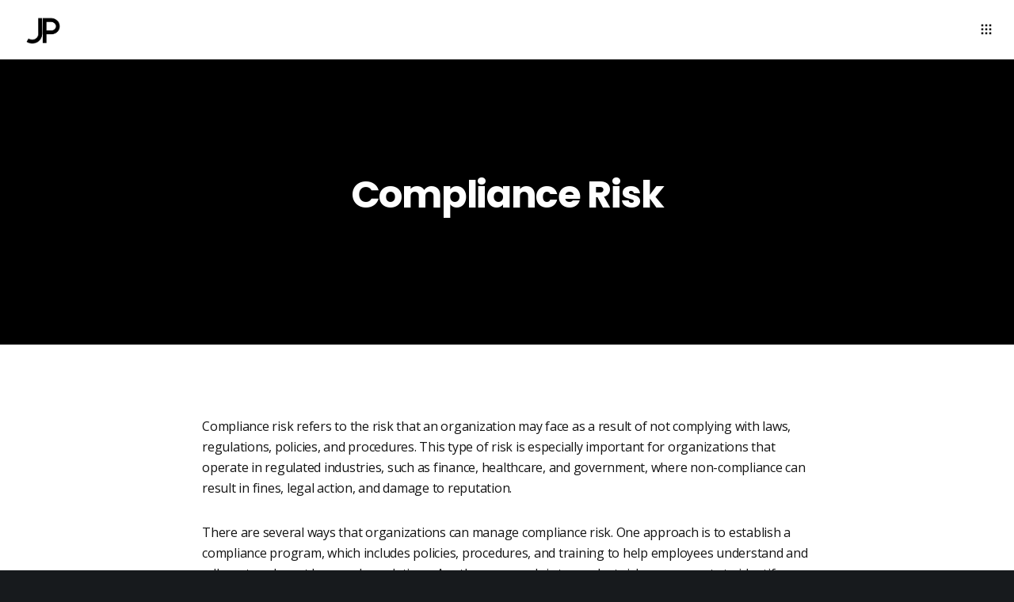

--- FILE ---
content_type: text/html; charset=utf-8
request_url: https://www.google.com/recaptcha/api2/anchor?ar=1&k=6LdoUAwaAAAAAB19ZcRh9L02iPuJOpTc5YwkhGU8&co=aHR0cHM6Ly93d3cuam9uYXRoYW5wb2xhbmQuY29tOjQ0Mw..&hl=en&v=PoyoqOPhxBO7pBk68S4YbpHZ&size=invisible&anchor-ms=20000&execute-ms=30000&cb=9rgqvjh6kvuv
body_size: 48642
content:
<!DOCTYPE HTML><html dir="ltr" lang="en"><head><meta http-equiv="Content-Type" content="text/html; charset=UTF-8">
<meta http-equiv="X-UA-Compatible" content="IE=edge">
<title>reCAPTCHA</title>
<style type="text/css">
/* cyrillic-ext */
@font-face {
  font-family: 'Roboto';
  font-style: normal;
  font-weight: 400;
  font-stretch: 100%;
  src: url(//fonts.gstatic.com/s/roboto/v48/KFO7CnqEu92Fr1ME7kSn66aGLdTylUAMa3GUBHMdazTgWw.woff2) format('woff2');
  unicode-range: U+0460-052F, U+1C80-1C8A, U+20B4, U+2DE0-2DFF, U+A640-A69F, U+FE2E-FE2F;
}
/* cyrillic */
@font-face {
  font-family: 'Roboto';
  font-style: normal;
  font-weight: 400;
  font-stretch: 100%;
  src: url(//fonts.gstatic.com/s/roboto/v48/KFO7CnqEu92Fr1ME7kSn66aGLdTylUAMa3iUBHMdazTgWw.woff2) format('woff2');
  unicode-range: U+0301, U+0400-045F, U+0490-0491, U+04B0-04B1, U+2116;
}
/* greek-ext */
@font-face {
  font-family: 'Roboto';
  font-style: normal;
  font-weight: 400;
  font-stretch: 100%;
  src: url(//fonts.gstatic.com/s/roboto/v48/KFO7CnqEu92Fr1ME7kSn66aGLdTylUAMa3CUBHMdazTgWw.woff2) format('woff2');
  unicode-range: U+1F00-1FFF;
}
/* greek */
@font-face {
  font-family: 'Roboto';
  font-style: normal;
  font-weight: 400;
  font-stretch: 100%;
  src: url(//fonts.gstatic.com/s/roboto/v48/KFO7CnqEu92Fr1ME7kSn66aGLdTylUAMa3-UBHMdazTgWw.woff2) format('woff2');
  unicode-range: U+0370-0377, U+037A-037F, U+0384-038A, U+038C, U+038E-03A1, U+03A3-03FF;
}
/* math */
@font-face {
  font-family: 'Roboto';
  font-style: normal;
  font-weight: 400;
  font-stretch: 100%;
  src: url(//fonts.gstatic.com/s/roboto/v48/KFO7CnqEu92Fr1ME7kSn66aGLdTylUAMawCUBHMdazTgWw.woff2) format('woff2');
  unicode-range: U+0302-0303, U+0305, U+0307-0308, U+0310, U+0312, U+0315, U+031A, U+0326-0327, U+032C, U+032F-0330, U+0332-0333, U+0338, U+033A, U+0346, U+034D, U+0391-03A1, U+03A3-03A9, U+03B1-03C9, U+03D1, U+03D5-03D6, U+03F0-03F1, U+03F4-03F5, U+2016-2017, U+2034-2038, U+203C, U+2040, U+2043, U+2047, U+2050, U+2057, U+205F, U+2070-2071, U+2074-208E, U+2090-209C, U+20D0-20DC, U+20E1, U+20E5-20EF, U+2100-2112, U+2114-2115, U+2117-2121, U+2123-214F, U+2190, U+2192, U+2194-21AE, U+21B0-21E5, U+21F1-21F2, U+21F4-2211, U+2213-2214, U+2216-22FF, U+2308-230B, U+2310, U+2319, U+231C-2321, U+2336-237A, U+237C, U+2395, U+239B-23B7, U+23D0, U+23DC-23E1, U+2474-2475, U+25AF, U+25B3, U+25B7, U+25BD, U+25C1, U+25CA, U+25CC, U+25FB, U+266D-266F, U+27C0-27FF, U+2900-2AFF, U+2B0E-2B11, U+2B30-2B4C, U+2BFE, U+3030, U+FF5B, U+FF5D, U+1D400-1D7FF, U+1EE00-1EEFF;
}
/* symbols */
@font-face {
  font-family: 'Roboto';
  font-style: normal;
  font-weight: 400;
  font-stretch: 100%;
  src: url(//fonts.gstatic.com/s/roboto/v48/KFO7CnqEu92Fr1ME7kSn66aGLdTylUAMaxKUBHMdazTgWw.woff2) format('woff2');
  unicode-range: U+0001-000C, U+000E-001F, U+007F-009F, U+20DD-20E0, U+20E2-20E4, U+2150-218F, U+2190, U+2192, U+2194-2199, U+21AF, U+21E6-21F0, U+21F3, U+2218-2219, U+2299, U+22C4-22C6, U+2300-243F, U+2440-244A, U+2460-24FF, U+25A0-27BF, U+2800-28FF, U+2921-2922, U+2981, U+29BF, U+29EB, U+2B00-2BFF, U+4DC0-4DFF, U+FFF9-FFFB, U+10140-1018E, U+10190-1019C, U+101A0, U+101D0-101FD, U+102E0-102FB, U+10E60-10E7E, U+1D2C0-1D2D3, U+1D2E0-1D37F, U+1F000-1F0FF, U+1F100-1F1AD, U+1F1E6-1F1FF, U+1F30D-1F30F, U+1F315, U+1F31C, U+1F31E, U+1F320-1F32C, U+1F336, U+1F378, U+1F37D, U+1F382, U+1F393-1F39F, U+1F3A7-1F3A8, U+1F3AC-1F3AF, U+1F3C2, U+1F3C4-1F3C6, U+1F3CA-1F3CE, U+1F3D4-1F3E0, U+1F3ED, U+1F3F1-1F3F3, U+1F3F5-1F3F7, U+1F408, U+1F415, U+1F41F, U+1F426, U+1F43F, U+1F441-1F442, U+1F444, U+1F446-1F449, U+1F44C-1F44E, U+1F453, U+1F46A, U+1F47D, U+1F4A3, U+1F4B0, U+1F4B3, U+1F4B9, U+1F4BB, U+1F4BF, U+1F4C8-1F4CB, U+1F4D6, U+1F4DA, U+1F4DF, U+1F4E3-1F4E6, U+1F4EA-1F4ED, U+1F4F7, U+1F4F9-1F4FB, U+1F4FD-1F4FE, U+1F503, U+1F507-1F50B, U+1F50D, U+1F512-1F513, U+1F53E-1F54A, U+1F54F-1F5FA, U+1F610, U+1F650-1F67F, U+1F687, U+1F68D, U+1F691, U+1F694, U+1F698, U+1F6AD, U+1F6B2, U+1F6B9-1F6BA, U+1F6BC, U+1F6C6-1F6CF, U+1F6D3-1F6D7, U+1F6E0-1F6EA, U+1F6F0-1F6F3, U+1F6F7-1F6FC, U+1F700-1F7FF, U+1F800-1F80B, U+1F810-1F847, U+1F850-1F859, U+1F860-1F887, U+1F890-1F8AD, U+1F8B0-1F8BB, U+1F8C0-1F8C1, U+1F900-1F90B, U+1F93B, U+1F946, U+1F984, U+1F996, U+1F9E9, U+1FA00-1FA6F, U+1FA70-1FA7C, U+1FA80-1FA89, U+1FA8F-1FAC6, U+1FACE-1FADC, U+1FADF-1FAE9, U+1FAF0-1FAF8, U+1FB00-1FBFF;
}
/* vietnamese */
@font-face {
  font-family: 'Roboto';
  font-style: normal;
  font-weight: 400;
  font-stretch: 100%;
  src: url(//fonts.gstatic.com/s/roboto/v48/KFO7CnqEu92Fr1ME7kSn66aGLdTylUAMa3OUBHMdazTgWw.woff2) format('woff2');
  unicode-range: U+0102-0103, U+0110-0111, U+0128-0129, U+0168-0169, U+01A0-01A1, U+01AF-01B0, U+0300-0301, U+0303-0304, U+0308-0309, U+0323, U+0329, U+1EA0-1EF9, U+20AB;
}
/* latin-ext */
@font-face {
  font-family: 'Roboto';
  font-style: normal;
  font-weight: 400;
  font-stretch: 100%;
  src: url(//fonts.gstatic.com/s/roboto/v48/KFO7CnqEu92Fr1ME7kSn66aGLdTylUAMa3KUBHMdazTgWw.woff2) format('woff2');
  unicode-range: U+0100-02BA, U+02BD-02C5, U+02C7-02CC, U+02CE-02D7, U+02DD-02FF, U+0304, U+0308, U+0329, U+1D00-1DBF, U+1E00-1E9F, U+1EF2-1EFF, U+2020, U+20A0-20AB, U+20AD-20C0, U+2113, U+2C60-2C7F, U+A720-A7FF;
}
/* latin */
@font-face {
  font-family: 'Roboto';
  font-style: normal;
  font-weight: 400;
  font-stretch: 100%;
  src: url(//fonts.gstatic.com/s/roboto/v48/KFO7CnqEu92Fr1ME7kSn66aGLdTylUAMa3yUBHMdazQ.woff2) format('woff2');
  unicode-range: U+0000-00FF, U+0131, U+0152-0153, U+02BB-02BC, U+02C6, U+02DA, U+02DC, U+0304, U+0308, U+0329, U+2000-206F, U+20AC, U+2122, U+2191, U+2193, U+2212, U+2215, U+FEFF, U+FFFD;
}
/* cyrillic-ext */
@font-face {
  font-family: 'Roboto';
  font-style: normal;
  font-weight: 500;
  font-stretch: 100%;
  src: url(//fonts.gstatic.com/s/roboto/v48/KFO7CnqEu92Fr1ME7kSn66aGLdTylUAMa3GUBHMdazTgWw.woff2) format('woff2');
  unicode-range: U+0460-052F, U+1C80-1C8A, U+20B4, U+2DE0-2DFF, U+A640-A69F, U+FE2E-FE2F;
}
/* cyrillic */
@font-face {
  font-family: 'Roboto';
  font-style: normal;
  font-weight: 500;
  font-stretch: 100%;
  src: url(//fonts.gstatic.com/s/roboto/v48/KFO7CnqEu92Fr1ME7kSn66aGLdTylUAMa3iUBHMdazTgWw.woff2) format('woff2');
  unicode-range: U+0301, U+0400-045F, U+0490-0491, U+04B0-04B1, U+2116;
}
/* greek-ext */
@font-face {
  font-family: 'Roboto';
  font-style: normal;
  font-weight: 500;
  font-stretch: 100%;
  src: url(//fonts.gstatic.com/s/roboto/v48/KFO7CnqEu92Fr1ME7kSn66aGLdTylUAMa3CUBHMdazTgWw.woff2) format('woff2');
  unicode-range: U+1F00-1FFF;
}
/* greek */
@font-face {
  font-family: 'Roboto';
  font-style: normal;
  font-weight: 500;
  font-stretch: 100%;
  src: url(//fonts.gstatic.com/s/roboto/v48/KFO7CnqEu92Fr1ME7kSn66aGLdTylUAMa3-UBHMdazTgWw.woff2) format('woff2');
  unicode-range: U+0370-0377, U+037A-037F, U+0384-038A, U+038C, U+038E-03A1, U+03A3-03FF;
}
/* math */
@font-face {
  font-family: 'Roboto';
  font-style: normal;
  font-weight: 500;
  font-stretch: 100%;
  src: url(//fonts.gstatic.com/s/roboto/v48/KFO7CnqEu92Fr1ME7kSn66aGLdTylUAMawCUBHMdazTgWw.woff2) format('woff2');
  unicode-range: U+0302-0303, U+0305, U+0307-0308, U+0310, U+0312, U+0315, U+031A, U+0326-0327, U+032C, U+032F-0330, U+0332-0333, U+0338, U+033A, U+0346, U+034D, U+0391-03A1, U+03A3-03A9, U+03B1-03C9, U+03D1, U+03D5-03D6, U+03F0-03F1, U+03F4-03F5, U+2016-2017, U+2034-2038, U+203C, U+2040, U+2043, U+2047, U+2050, U+2057, U+205F, U+2070-2071, U+2074-208E, U+2090-209C, U+20D0-20DC, U+20E1, U+20E5-20EF, U+2100-2112, U+2114-2115, U+2117-2121, U+2123-214F, U+2190, U+2192, U+2194-21AE, U+21B0-21E5, U+21F1-21F2, U+21F4-2211, U+2213-2214, U+2216-22FF, U+2308-230B, U+2310, U+2319, U+231C-2321, U+2336-237A, U+237C, U+2395, U+239B-23B7, U+23D0, U+23DC-23E1, U+2474-2475, U+25AF, U+25B3, U+25B7, U+25BD, U+25C1, U+25CA, U+25CC, U+25FB, U+266D-266F, U+27C0-27FF, U+2900-2AFF, U+2B0E-2B11, U+2B30-2B4C, U+2BFE, U+3030, U+FF5B, U+FF5D, U+1D400-1D7FF, U+1EE00-1EEFF;
}
/* symbols */
@font-face {
  font-family: 'Roboto';
  font-style: normal;
  font-weight: 500;
  font-stretch: 100%;
  src: url(//fonts.gstatic.com/s/roboto/v48/KFO7CnqEu92Fr1ME7kSn66aGLdTylUAMaxKUBHMdazTgWw.woff2) format('woff2');
  unicode-range: U+0001-000C, U+000E-001F, U+007F-009F, U+20DD-20E0, U+20E2-20E4, U+2150-218F, U+2190, U+2192, U+2194-2199, U+21AF, U+21E6-21F0, U+21F3, U+2218-2219, U+2299, U+22C4-22C6, U+2300-243F, U+2440-244A, U+2460-24FF, U+25A0-27BF, U+2800-28FF, U+2921-2922, U+2981, U+29BF, U+29EB, U+2B00-2BFF, U+4DC0-4DFF, U+FFF9-FFFB, U+10140-1018E, U+10190-1019C, U+101A0, U+101D0-101FD, U+102E0-102FB, U+10E60-10E7E, U+1D2C0-1D2D3, U+1D2E0-1D37F, U+1F000-1F0FF, U+1F100-1F1AD, U+1F1E6-1F1FF, U+1F30D-1F30F, U+1F315, U+1F31C, U+1F31E, U+1F320-1F32C, U+1F336, U+1F378, U+1F37D, U+1F382, U+1F393-1F39F, U+1F3A7-1F3A8, U+1F3AC-1F3AF, U+1F3C2, U+1F3C4-1F3C6, U+1F3CA-1F3CE, U+1F3D4-1F3E0, U+1F3ED, U+1F3F1-1F3F3, U+1F3F5-1F3F7, U+1F408, U+1F415, U+1F41F, U+1F426, U+1F43F, U+1F441-1F442, U+1F444, U+1F446-1F449, U+1F44C-1F44E, U+1F453, U+1F46A, U+1F47D, U+1F4A3, U+1F4B0, U+1F4B3, U+1F4B9, U+1F4BB, U+1F4BF, U+1F4C8-1F4CB, U+1F4D6, U+1F4DA, U+1F4DF, U+1F4E3-1F4E6, U+1F4EA-1F4ED, U+1F4F7, U+1F4F9-1F4FB, U+1F4FD-1F4FE, U+1F503, U+1F507-1F50B, U+1F50D, U+1F512-1F513, U+1F53E-1F54A, U+1F54F-1F5FA, U+1F610, U+1F650-1F67F, U+1F687, U+1F68D, U+1F691, U+1F694, U+1F698, U+1F6AD, U+1F6B2, U+1F6B9-1F6BA, U+1F6BC, U+1F6C6-1F6CF, U+1F6D3-1F6D7, U+1F6E0-1F6EA, U+1F6F0-1F6F3, U+1F6F7-1F6FC, U+1F700-1F7FF, U+1F800-1F80B, U+1F810-1F847, U+1F850-1F859, U+1F860-1F887, U+1F890-1F8AD, U+1F8B0-1F8BB, U+1F8C0-1F8C1, U+1F900-1F90B, U+1F93B, U+1F946, U+1F984, U+1F996, U+1F9E9, U+1FA00-1FA6F, U+1FA70-1FA7C, U+1FA80-1FA89, U+1FA8F-1FAC6, U+1FACE-1FADC, U+1FADF-1FAE9, U+1FAF0-1FAF8, U+1FB00-1FBFF;
}
/* vietnamese */
@font-face {
  font-family: 'Roboto';
  font-style: normal;
  font-weight: 500;
  font-stretch: 100%;
  src: url(//fonts.gstatic.com/s/roboto/v48/KFO7CnqEu92Fr1ME7kSn66aGLdTylUAMa3OUBHMdazTgWw.woff2) format('woff2');
  unicode-range: U+0102-0103, U+0110-0111, U+0128-0129, U+0168-0169, U+01A0-01A1, U+01AF-01B0, U+0300-0301, U+0303-0304, U+0308-0309, U+0323, U+0329, U+1EA0-1EF9, U+20AB;
}
/* latin-ext */
@font-face {
  font-family: 'Roboto';
  font-style: normal;
  font-weight: 500;
  font-stretch: 100%;
  src: url(//fonts.gstatic.com/s/roboto/v48/KFO7CnqEu92Fr1ME7kSn66aGLdTylUAMa3KUBHMdazTgWw.woff2) format('woff2');
  unicode-range: U+0100-02BA, U+02BD-02C5, U+02C7-02CC, U+02CE-02D7, U+02DD-02FF, U+0304, U+0308, U+0329, U+1D00-1DBF, U+1E00-1E9F, U+1EF2-1EFF, U+2020, U+20A0-20AB, U+20AD-20C0, U+2113, U+2C60-2C7F, U+A720-A7FF;
}
/* latin */
@font-face {
  font-family: 'Roboto';
  font-style: normal;
  font-weight: 500;
  font-stretch: 100%;
  src: url(//fonts.gstatic.com/s/roboto/v48/KFO7CnqEu92Fr1ME7kSn66aGLdTylUAMa3yUBHMdazQ.woff2) format('woff2');
  unicode-range: U+0000-00FF, U+0131, U+0152-0153, U+02BB-02BC, U+02C6, U+02DA, U+02DC, U+0304, U+0308, U+0329, U+2000-206F, U+20AC, U+2122, U+2191, U+2193, U+2212, U+2215, U+FEFF, U+FFFD;
}
/* cyrillic-ext */
@font-face {
  font-family: 'Roboto';
  font-style: normal;
  font-weight: 900;
  font-stretch: 100%;
  src: url(//fonts.gstatic.com/s/roboto/v48/KFO7CnqEu92Fr1ME7kSn66aGLdTylUAMa3GUBHMdazTgWw.woff2) format('woff2');
  unicode-range: U+0460-052F, U+1C80-1C8A, U+20B4, U+2DE0-2DFF, U+A640-A69F, U+FE2E-FE2F;
}
/* cyrillic */
@font-face {
  font-family: 'Roboto';
  font-style: normal;
  font-weight: 900;
  font-stretch: 100%;
  src: url(//fonts.gstatic.com/s/roboto/v48/KFO7CnqEu92Fr1ME7kSn66aGLdTylUAMa3iUBHMdazTgWw.woff2) format('woff2');
  unicode-range: U+0301, U+0400-045F, U+0490-0491, U+04B0-04B1, U+2116;
}
/* greek-ext */
@font-face {
  font-family: 'Roboto';
  font-style: normal;
  font-weight: 900;
  font-stretch: 100%;
  src: url(//fonts.gstatic.com/s/roboto/v48/KFO7CnqEu92Fr1ME7kSn66aGLdTylUAMa3CUBHMdazTgWw.woff2) format('woff2');
  unicode-range: U+1F00-1FFF;
}
/* greek */
@font-face {
  font-family: 'Roboto';
  font-style: normal;
  font-weight: 900;
  font-stretch: 100%;
  src: url(//fonts.gstatic.com/s/roboto/v48/KFO7CnqEu92Fr1ME7kSn66aGLdTylUAMa3-UBHMdazTgWw.woff2) format('woff2');
  unicode-range: U+0370-0377, U+037A-037F, U+0384-038A, U+038C, U+038E-03A1, U+03A3-03FF;
}
/* math */
@font-face {
  font-family: 'Roboto';
  font-style: normal;
  font-weight: 900;
  font-stretch: 100%;
  src: url(//fonts.gstatic.com/s/roboto/v48/KFO7CnqEu92Fr1ME7kSn66aGLdTylUAMawCUBHMdazTgWw.woff2) format('woff2');
  unicode-range: U+0302-0303, U+0305, U+0307-0308, U+0310, U+0312, U+0315, U+031A, U+0326-0327, U+032C, U+032F-0330, U+0332-0333, U+0338, U+033A, U+0346, U+034D, U+0391-03A1, U+03A3-03A9, U+03B1-03C9, U+03D1, U+03D5-03D6, U+03F0-03F1, U+03F4-03F5, U+2016-2017, U+2034-2038, U+203C, U+2040, U+2043, U+2047, U+2050, U+2057, U+205F, U+2070-2071, U+2074-208E, U+2090-209C, U+20D0-20DC, U+20E1, U+20E5-20EF, U+2100-2112, U+2114-2115, U+2117-2121, U+2123-214F, U+2190, U+2192, U+2194-21AE, U+21B0-21E5, U+21F1-21F2, U+21F4-2211, U+2213-2214, U+2216-22FF, U+2308-230B, U+2310, U+2319, U+231C-2321, U+2336-237A, U+237C, U+2395, U+239B-23B7, U+23D0, U+23DC-23E1, U+2474-2475, U+25AF, U+25B3, U+25B7, U+25BD, U+25C1, U+25CA, U+25CC, U+25FB, U+266D-266F, U+27C0-27FF, U+2900-2AFF, U+2B0E-2B11, U+2B30-2B4C, U+2BFE, U+3030, U+FF5B, U+FF5D, U+1D400-1D7FF, U+1EE00-1EEFF;
}
/* symbols */
@font-face {
  font-family: 'Roboto';
  font-style: normal;
  font-weight: 900;
  font-stretch: 100%;
  src: url(//fonts.gstatic.com/s/roboto/v48/KFO7CnqEu92Fr1ME7kSn66aGLdTylUAMaxKUBHMdazTgWw.woff2) format('woff2');
  unicode-range: U+0001-000C, U+000E-001F, U+007F-009F, U+20DD-20E0, U+20E2-20E4, U+2150-218F, U+2190, U+2192, U+2194-2199, U+21AF, U+21E6-21F0, U+21F3, U+2218-2219, U+2299, U+22C4-22C6, U+2300-243F, U+2440-244A, U+2460-24FF, U+25A0-27BF, U+2800-28FF, U+2921-2922, U+2981, U+29BF, U+29EB, U+2B00-2BFF, U+4DC0-4DFF, U+FFF9-FFFB, U+10140-1018E, U+10190-1019C, U+101A0, U+101D0-101FD, U+102E0-102FB, U+10E60-10E7E, U+1D2C0-1D2D3, U+1D2E0-1D37F, U+1F000-1F0FF, U+1F100-1F1AD, U+1F1E6-1F1FF, U+1F30D-1F30F, U+1F315, U+1F31C, U+1F31E, U+1F320-1F32C, U+1F336, U+1F378, U+1F37D, U+1F382, U+1F393-1F39F, U+1F3A7-1F3A8, U+1F3AC-1F3AF, U+1F3C2, U+1F3C4-1F3C6, U+1F3CA-1F3CE, U+1F3D4-1F3E0, U+1F3ED, U+1F3F1-1F3F3, U+1F3F5-1F3F7, U+1F408, U+1F415, U+1F41F, U+1F426, U+1F43F, U+1F441-1F442, U+1F444, U+1F446-1F449, U+1F44C-1F44E, U+1F453, U+1F46A, U+1F47D, U+1F4A3, U+1F4B0, U+1F4B3, U+1F4B9, U+1F4BB, U+1F4BF, U+1F4C8-1F4CB, U+1F4D6, U+1F4DA, U+1F4DF, U+1F4E3-1F4E6, U+1F4EA-1F4ED, U+1F4F7, U+1F4F9-1F4FB, U+1F4FD-1F4FE, U+1F503, U+1F507-1F50B, U+1F50D, U+1F512-1F513, U+1F53E-1F54A, U+1F54F-1F5FA, U+1F610, U+1F650-1F67F, U+1F687, U+1F68D, U+1F691, U+1F694, U+1F698, U+1F6AD, U+1F6B2, U+1F6B9-1F6BA, U+1F6BC, U+1F6C6-1F6CF, U+1F6D3-1F6D7, U+1F6E0-1F6EA, U+1F6F0-1F6F3, U+1F6F7-1F6FC, U+1F700-1F7FF, U+1F800-1F80B, U+1F810-1F847, U+1F850-1F859, U+1F860-1F887, U+1F890-1F8AD, U+1F8B0-1F8BB, U+1F8C0-1F8C1, U+1F900-1F90B, U+1F93B, U+1F946, U+1F984, U+1F996, U+1F9E9, U+1FA00-1FA6F, U+1FA70-1FA7C, U+1FA80-1FA89, U+1FA8F-1FAC6, U+1FACE-1FADC, U+1FADF-1FAE9, U+1FAF0-1FAF8, U+1FB00-1FBFF;
}
/* vietnamese */
@font-face {
  font-family: 'Roboto';
  font-style: normal;
  font-weight: 900;
  font-stretch: 100%;
  src: url(//fonts.gstatic.com/s/roboto/v48/KFO7CnqEu92Fr1ME7kSn66aGLdTylUAMa3OUBHMdazTgWw.woff2) format('woff2');
  unicode-range: U+0102-0103, U+0110-0111, U+0128-0129, U+0168-0169, U+01A0-01A1, U+01AF-01B0, U+0300-0301, U+0303-0304, U+0308-0309, U+0323, U+0329, U+1EA0-1EF9, U+20AB;
}
/* latin-ext */
@font-face {
  font-family: 'Roboto';
  font-style: normal;
  font-weight: 900;
  font-stretch: 100%;
  src: url(//fonts.gstatic.com/s/roboto/v48/KFO7CnqEu92Fr1ME7kSn66aGLdTylUAMa3KUBHMdazTgWw.woff2) format('woff2');
  unicode-range: U+0100-02BA, U+02BD-02C5, U+02C7-02CC, U+02CE-02D7, U+02DD-02FF, U+0304, U+0308, U+0329, U+1D00-1DBF, U+1E00-1E9F, U+1EF2-1EFF, U+2020, U+20A0-20AB, U+20AD-20C0, U+2113, U+2C60-2C7F, U+A720-A7FF;
}
/* latin */
@font-face {
  font-family: 'Roboto';
  font-style: normal;
  font-weight: 900;
  font-stretch: 100%;
  src: url(//fonts.gstatic.com/s/roboto/v48/KFO7CnqEu92Fr1ME7kSn66aGLdTylUAMa3yUBHMdazQ.woff2) format('woff2');
  unicode-range: U+0000-00FF, U+0131, U+0152-0153, U+02BB-02BC, U+02C6, U+02DA, U+02DC, U+0304, U+0308, U+0329, U+2000-206F, U+20AC, U+2122, U+2191, U+2193, U+2212, U+2215, U+FEFF, U+FFFD;
}

</style>
<link rel="stylesheet" type="text/css" href="https://www.gstatic.com/recaptcha/releases/PoyoqOPhxBO7pBk68S4YbpHZ/styles__ltr.css">
<script nonce="Sk0Qn8WC1zWt6TOWbmPCdA" type="text/javascript">window['__recaptcha_api'] = 'https://www.google.com/recaptcha/api2/';</script>
<script type="text/javascript" src="https://www.gstatic.com/recaptcha/releases/PoyoqOPhxBO7pBk68S4YbpHZ/recaptcha__en.js" nonce="Sk0Qn8WC1zWt6TOWbmPCdA">
      
    </script></head>
<body><div id="rc-anchor-alert" class="rc-anchor-alert"></div>
<input type="hidden" id="recaptcha-token" value="[base64]">
<script type="text/javascript" nonce="Sk0Qn8WC1zWt6TOWbmPCdA">
      recaptcha.anchor.Main.init("[\x22ainput\x22,[\x22bgdata\x22,\x22\x22,\[base64]/[base64]/[base64]/[base64]/[base64]/[base64]/[base64]/[base64]/[base64]/[base64]\\u003d\x22,\[base64]\x22,\x22A8KZw77CvcKsNnAXTENzOsOBZW3Dk8OLKn7Ck2EpRMKIwpXDnMOFw65/[base64]/DnlVHW8Kzw5nDsMOlBcK4w5hPG0EBJ8O/wp/ClT7DpD7CssO4eUNDwrQNwpZWZ8KsejzCiMOOw77ClBHCp0pZw5nDjknDuzTCgRV+wrHDr8OowoIWw6kFVMKyKGrCvsKAAMOhwp7DgwkQwrLDsMKBATwcRMOhH2YNQMOjdXXDl8Kfw4vDrGt/JQoOw7vCusOZw4RRwqPDnlrCnxJ/w7zCqxlQwrgxdiUlXX/Ck8K/w6nCr8Kuw7I8DDHCpwF6wolhKcKxc8K1wrfCuhQFVBDCi27Dv2cJw6kXw5nDqCtAYntRCsKKw4pMw7VSwrIYw4nDlyDCrTfCrMKKwq/DugI/ZsKzwrvDjxkZbMO7w47Dk8KHw6vDom/Cu1NUXMO1FcKnGcKxw4fDn8K6NRl4wp3CnMO/[base64]/Cn8OmWQEHfMOaccOkw5p+PHzDtnUpMCR8wqNNw7wzYcKpYcOGw7nDlj/CiHhdQHrDmhbDvMK2JcKZfxIuw4o5cRjCtVBuwo8gw7nDp8KIH1LCvWvDrcKbRsK3fMO2w6w/[base64]/QMKgw4HCtEfDrWDDljAqwopRw7hVwqJoD8Khw6fDq8OiAsKbwo7CggvDoMKNcMOiwpPDssKtw6jCssKsw5JiwqY0w7NSbBHCsR/DsWUNf8KlcsKBfsKjwrnDhC9Kw4h7WAjCgUcJw6MPDR/CnsKfwr7DqcKowp3Dqzt1w5HDrsOkLsO2w71mw6EKMcKYw7hIC8KJwp3Dl3/[base64]/DmcOCVsKAK8KXU3txwrTCm8KUwp7Dh8KDIT/DucOZw5NvBMKGw7nDt8KJw7dWDTjCh8KUFRYCVgrDrMOew5PCiMK0cUY0fcOIGsOKwoYswo0CdXzDo8OwwrA1wpDCjVfDl1/CrsKUE8OvPD8FUcKEw59kwrLDhBLDpMOlZcKAQhbDlcKkQ8K7w5YuVz4DUFdpRMOGbH/[base64]/DMOZwp1hSB0kw6LCqcOjGgjCscOaw7HDr0fDjsKCKkcGwptGw480fMOqwod/cnPCqDRcw4sta8O0X3TClQDChhzCp2NpBsKbHcKLXMOLKsO2esO3w7UhH1dNPRHChcO+SiXDlsKmw7XDhgPCjcK1w6lWVCPDh0rCg31VwqMEYMKkbcO6wptkeXEzZ8OkwoJWOcKeeznDgQ/DmTcNJwoTdcKXwrZ4VMKTwrVlwqRDw4PChGt1wp5tUDXDn8OPW8O0OizDlD1sDGfDm2PCosOiecOqHRMicFjCpcOOwpzDqQzCuTYdwrXClRnCvsKrw6/Du8OeHsO0w5bDiMKPaDQYFMKfw7nCqGJcw7vDhkPDhcKCBnXDg2hgYUo3w4PCmHXCgMKVwo/DvFhdwrcpw61PwqEdWGHDhlTDscKWw4rCqMKfBMKAH35AYmvCmcKfJErDqk0XwpTDsElCw48xAlR+VhpcwqHCl8KmCiMdwr3Co1Zvw5YFwr7CjsOgdTDDosKdwp3CkmXDohtdwpTClcKTF8OewrLCncOPw5tqwp1MGsO6CMKBY8OmwoXCkcOxw4nDh0/[base64]/w4rCnX3CnMKIHsOHI3RLPMKIPcOewp/Cr1LDnsOXfMKGbCDDmcKZwp/Dr8KRIhPCjsO4WsKZwqJkworDt8OCw5/[base64]/[base64]/[base64]/[base64]/w7sYMhlEWwlYLcKMQsODDcKEX8KEflpdwr48w4/Dt8OYQsOZIcKUwoVDQ8OqwoUgwpjCpMOMw64Jw5cTwpDDkhACRC7DgcOXecKtwpnDg8KQNsOmScOKNU7DisK0w7bDkBx6wpTDmsOpNcOKw48NBcO6w4nCnyJcO1AZwrd5a0LDm1lAw7HCicK+wrAhwobDisOswpLCrMKAMFTChE/[base64]/ChMO2wp7DoMK7wrd8MsKswqBBwqrDjQF/WkE/[base64]/LMO9wpvCmGfCiMOSwrtNWMKQI19awq/ClsK3w7fDlALChEEIw7/Dkn0ww5Rgw4TCscOOO1LCnsOow7p6woLCgWctRRPCmE/[base64]/R8K5wrbDuk46EmQcVMOuf8Kmwo3DmsO/wosPw5fCnCbDqMKZwr87w4l8w4ICWT/DsXZxw4/CrH7CmMKDRcKZw5giw5HCqsOEVcOpY8K/[base64]/YyTCn8OdKsOaXUfCqkDDvwPDtAs8c8K9w7dbw4nCn8KTw43CpQjCoxNPTzF1KTNqVcK+RT1gw4fDscKJJ34fQMOYJCICwoXDrcOYw79BwpLDvDjDkAHChMKXMEjDpnsPGkppB1Fsw5kWw5nCv1/[base64]/CmsKkb2PDscKvwqLCsEfCn2rDj1fChixvw5rChcOQw5/DvBkfCm4Pwo14fcKLwp0Mwr3DijbDnlDDq3phCT/[base64]/DgWLDhMOHHcKbI8KGw5QSWcO8GsKMwppWwqPCkMOmw4HDrALDsMOXV8KxUgBGYUDDjsOEBsOvw4vDh8Otwq1+w7jCpBgqPhHCvjQjWwdQOU0/w5U4CsOzwrJpEgnClRPDlMOzwoBTwqd3P8KJNBLDrgg3QMKGfxpQw4/CqcOAWsKPWHlSwqxZIErCpMOFTynDnwlswrPCh8KCw6oGw6zDgsKFWcKnT13DgUnCpMOEwrHCnVIFw4bDtMKWwojDkhoNwod7wqAjc8KuH8KVw5vDpldWwo4AwrDDqCsIwrvDk8KVUj3DnsOMPMOrHkMMI37CuBBPwrzDkcOhZMOXwoHCrsO4FgUKw79twqUaWsK/[base64]/[base64]/CrGjDmcOBLsKFFjfCp8KIwr7DqkjCuMKfMDkvw7V3WzzClWA9woFNPcK5wq5gGsOeTjHCiFdnwqY9w4rDs2xqw51pKMOdCHrCtg/DrEFUPXxJwrh1wpbCpk94w5lAw6R+QxPCgcO6J8OgworCumUqQyFiAhjDpcKPw4/DicKUw5pXY8O4TzVwwpfDqTNVw6/DlMKOCQDDu8KqwowwPHPCoQFZw5gQwp7Ckm4AEcOEbG42wqk8U8OYwrcOw5MdUMOwLMKrw6hXM1TDon/DqMKjEcKqLsKAM8KdwovCrsKrwpkww5vDtUcIw7HCkAbCt29ow4oQNcKwLSHCgsO7wr/DrMOxOsK6V8KLERkaw7VBwpoxUMO/w4/CizbDkgBgbcKbOMK9w7XCvsKQw5nDu8Opw4LDqMOcbMOgPl0gA8K5d2HDisOIw7dQfDAULEPDhcK3wpnCgBhrw41owrQiYybCj8OJwpbCpMK5wrtNGMK2wrDDpFPDncKwFRI2wpnCok4EAMK3w4YYw6MmS8K/ODdwcBdXw4BLw5jCuR4zw4DCt8KMD2DCmsKzw5vDocOawofCk8Kqwq1Gwp9aw5/DhENAwqfDq3gcwrjDvcKxwqhbw6vCpDIawrbCuU/CmcKEwo4sw5U4ZMKoIXJ8w4HDpwPCkyjDt2XDgg3Co8KdLEp9wroEw5/CtC3ClcOqwosfwpNrOMOmwpPDk8KQwpTCryF3wqDDqsOlTT0bwo3ClQd4d2xTw5nCjlA7KmvCsQTDjG3Dh8OAw7HDkHXDiV/DiMKyCHx8wprDvcKZwqrDtsOxAsOCwrYREn3DkQk6wp7Dt3wvSsKJdMK7SQvCgsO+JcO1ZMKDwoYdw6fCsUbCtMK8V8K7QcOrwokMFcOLw5h2wrPDmMO3U2gpcMK/wopSXsK5bXnDqcOnwq1yY8OewpjDmB/[base64]/Cji3Dm1nDq8O1w6TDkcOlwq4swpBGGMOxwpccwo1RGMOewr8QfcKPw4tbYsKVwqV7wrlWw6TCuj/Dnj7ClVDCscOnF8Kaw4BWwrLDkcObCMODAi0IDcOoRBBsaMOjAcKLRMOYNcOYwrvDgzTDmsKuw7TCljTDugtybnnCqjIXw5FEw6clwqXCoQzDsB/DkMKQEMOSwoZlwozDkMKLw7bDj2UZbsKQGcKHw5rCpcOZCUBvAXXCkGwCwrHDjH9ew5zCnlbDunlIw591KV/ClcOowrQWw6DDiVFFD8KgIMKiNsKDWyRzKsKtd8Okw4peWQjDiVvCm8KDG2xGOzFLwo4EL8Kjw7l/w4bComdYw5/DtSzDo8OJw7LDogDDmgzDqh5jwrjDjzR8esOEflTDkzvCrMKPw5g2PQ1+w7MUDcOzesK8LUQxaDvCpE/DmcKMWcOic8O1BULDlMKwJ8OMMWLCnSnDgMKMdsO+wpLDlhUyTSMdwpTDn8KMw6TDqMOHw4TCscOnYDlew5LDu1jDo8ORwrcjaXjCusOvbDlhw7LDlsOiw4I4w5HCljE2w60pw7Q3eUXCkCRcw7LDlMOCEsKqw5ZaMQ1rYRzDssKeC2rCrMO/LlVcwqHCjlNIw4jDpsOPV8OVw4TCjsO0Umx2KcO0wqcuXsOSY1onI8OZw6PCjMOYw5jCqsKmNsKHwokpBsKfwqzClRrCtMO3YW3DpQcewqQgwqLCssOjwqpVQ3nDvcOoCQpSGX1/[base64]/DlTFRDz4Rw48SUXTDrgE+LhjCqAVpwr1IwoQvN8OrOMOnwrvDoMO0XMKTw4YVLwIWT8Kqwr/Dg8OMwqdMw4k5wozDvcKoWMO/wrcMVsKDw7gPw6nCvMOqw5JaMcKjJcOlWsOlw51dw5dNw7Vbw4LCpQA5w4rDuMKow59VGcKSBQbCtcKvQirCvHHDu8OYwrTDrQMUw67Cl8O7TcOzYcOawq4nRn5iw4rDnMO0w4YEZVHDisKSwpLCnjgAw7/DscO1TVHDsMOqDjTCrMOOBBPCm2w3wr3Cnx/DgVV2w6BYZ8KlGGJ5wp/Dm8K+w6PDtsKyw4nDoXpQF8Ksw4jCq8KzKFM+w7bDqm5Dw6vDs2dsw5fDu8O0F0LDqU/CkMOGCxp6w4zCq8Kww4ghw5PDgcOxwqwhwq7CtcK0Lk9fZAxWCsKYw4bDqWkYw6EBAXrDvcO3eMOXS8OgQy11woDDsTdfwrTDixXDjcO0w68RSMO8woRbOsKhc8K3w6EMw4zDrsKJXVPCosKAw6/DmsKHwpTDosKCZSxGw5t9TyjDqcKcwqHDu8O1w67CtMKrwrnDnyzCmUBpwonCp8KRJxNLQRvDhCdtwrbCmMKCwpnDmknCosKpw6x1w5TDjMKDw75LPMOqwrrCqzDDvhjDkB5YaRfCj0MncQ4Ew6dyN8OABD0LXC/DjMONw69Tw6R+w5rDgFvDkVzDqsOkwqPCicOow5MvSsO1RcO4CkJkGcKFw5vCu31mKlXDt8KYSALCsMKdwpFzw6jCsDfDkG/CrE3DiF/[base64]/[base64]/DvCzCuMOtwpHCgsO8IMOHRDnChB9vw6zDmUDDucOZw5onwqDDk8KGFhXDmi8ywoPDjyE8dRLCqMOKwrwCw6XDvDhALsK7w4lvw6TDmsO9wrjDs3M1wpDCpsOgwqJ7wp9TL8OkwrXCh8K5JMKXPsKtwqDCrcKUw5h1w7/Cs8Kow79zV8K2SsK7CcKbw7DCjW7CkcOQbgzDk1fCuHwQwoTCnsKIDsOgwqMRwq0YGWQ5wr4VVsKcw6M1FUUrwoMAwqnDjGDCv8KXC34yw57CsBxEDMOCwoTDvsO9wpTCu0bDrsKzXhBiwqzDjmpSZ8O8wrlBwonDocOhw61/[base64]/Cq8KOw73CmsOxT8KPw6/Csytww5ZaJSA2DWLCk8Oje8K5wr14wrXCsVTDhkTDmBtNQcKsV1d4a10jeMKcLMOewoHCiw3Cv8Kiw7hpwrPDmgzDsMObSsOOAMO9HnFBLF8Lw6Frd3zCssKUA0Maw7HDgFRrfcO1T2/DiRnDqmglGcOsJR/Dj8OJwoDCrE8xw5DDmApaYMOEJnN+RwfChMOxwogOexrDqsOaworChcK7w5QDwqfDtcO/w7HCjmTDksKkwq3CmxrDncOow6TDk8ORRXTDmcKzEsKawr8yXsOuHMOuOsK1EmUjwog7c8ORHn3DgHLDiVjCiMOmOjbCgkbDtcOXwoPDnk3Cr8OAwp8rGlUPwpNuw6g4wozCusKkTsKzbMOOfCDCu8KAEcOoCRURw5bDgMKOw7jDk8OGw7/CmMKbw71Zw5rDtMOmU8O1BMOJw51CwqEZwoQ6SknDs8ORTsOqw5ZLw6hkwqRgGAUaw4Nmwrd7EcOjWlhBwq/DrsO/w63Dt8K4bR/[base64]/w5QSwoMXesKUw5PClU/[base64]/[base64]/w5jDnsKOBSwbasKeHGvCphLCgwPDm8KuWMKcw4fDmsONa1PCqMKFw704LcK3w4PDkUTCmMKBGVDChELCvADDmG/DvMKEw5hxw6bDphrClUBfwpogw4dKCcKsZMOMw5Jiwrp+wp3Cun/Dikc+w4vDuCHClHzDtB8ewpvCtcKSw6BAES3DsxbCrsOiw5Ukw5nDmcK4wpbDnWzCpsOMw7zDgsKzw6hSKh3Csm/[base64]/[base64]/[base64]/CtlHCgMK5ScOyw7LDhMKdwr3Co8OowoTCsXdgwqkBemnCijtMPkHDqD3DoMKiw4/CsE9WwpxYw6UuwqATYcKrQcOwNwPDgMKlw55/ByVEa8OCNCcQT8KNwp8basOwP8OYecKiRBDDg2NSLsKWw6pBw5nDlcKuwq3ChsKmZxoAwotvPsOpworDlcKQE8K6XcKRw7hbwppAwpvDiQbCg8OpKD0oLWDCunzCnm94WX19Q1vDgj/DiWnDucO4cwkDdcKnwqnDnFHDiQfCvMKQwrfCmMOhwqlUw7dQK3rCvnTDuiPDsyrDpQDCmcO1K8K6E8K/wofDtUEUVmTDo8O+wrp+w4N9RzzClzoEHAZhw6pNOQNvw7ohwrPDjsO2woV+f8KPwqlhA1gVVnnDqMOGFMONWsO/cjhtwokcGMOOWXtrw7szwpdGwrfDqsOawqBxSz/DrsKmw7LDuztdD3NUQMKxHFrCpcKiwrxef8K4aEAIDcKhd8Obw4cRImYreMO4X37DnCvCm8K8w6/CvMOVWcOpwr4gw6HDmsK4OjjDoMKFKcO/QmQPZ8O7DjLCnkMGwqrDgRDDiCHChiPDomXDkkwVw77DkS7Dv8KkIy0adcOIw4NewqUlw43DjkQZwq5scsK5H2nDqsK1ccO9V0DClArDoAcsGy9JKMOaNMKAw7hDw4dRO8Odwp7DrUcfJ3DDn8K7wo9HCMOJAmLDmsO3woXCmMKMwqwaw5BlQiRcU2TDiCDCs27DlH/Cl8KvZsOeBsOFVS/Dr8KQCD/[base64]/Cq8OlEcKLwrnCp8KhIwVkwodXw63DkzFOwpTDkztWwp3Cr8KhH1lEMCQbU8OeT33DkRs6V095CRrCiQ7CrsKtPT8lwpAxMMKSBsONfcK0wq5/wrrCuW8fPFnCoU5fCSNlw4ZQcQ3CvMOpCEHCsGpvwqc0KQghw53Dv8OAw67DicODwpdGw6rCkEJpw4fDl8Oew4/[base64]/dnwXGsKRWDHCm8Oxa8OIwpXDjcKlSBbDpsKhH0nCkMKhw6/[base64]/P1rCpGN8Pg7DnFtvFAc/XsOaw6AYRMKpVcKrbcOLwoEkQsKawrweEMKcV8KvXF0Ew6PCn8K2SMOVUDE5YsOtfcKxwqzCuCRAZjBrw6hewpTDksKgw4UiJMO8NsOhw6oPwoPCmMO4woleScKKZ8OdXy/Ch8Kvw4pHw7smHE5FTMKHwqYkw6wjwrMNV8KPwoQxwoJFNMOUf8Opw74Wwo7Cg13CtsK/w5HDgMOtFBofdsKtYy7ClcKaw79owp/CoMKpDcO/wq7CjMOVwqo/fsKew6sfRyDDkQ4FcsOjw6zDosOrwoptXXvCvxzDlsOFfFbDqBhPbsKOCmbDh8OHccOcAMO1wqkdPMOyw5vClcO1wp/DqndOLxHDnzgXw75rw50JX8OmwqbCp8K0wrkHw4vCtQQiw4nCnsKDwprDrWkHwqgGwp1PNcK6w5bDrhrCsgDCoMOJXMOJwp/DpcKZIMOHwoHCucOiwrccw7duRGzDvMOeGwh6w5PCicOzwq/Ct8KfwptJw7XDvcOXwrIWwrvCgMOvwqbCn8OccBUDZCrDg8KkK8KTZiXDkQUuFUPCgi1Tw7fCqgfCjsOOwqEFwqc6eEhjesKKw5UjL3pOwqbCjDI+w5zDrcOHdX9Zw7Q7w6vDlMO9NMOAw7XDtk8Hw73DnsOZEFHDnMKwwqzCm20DA3R0w5B/[base64]/[base64]/[base64]/Du8OvK8KGwpskwpPChn/CqsKFw6bDuCjCr8KrYjkQw5vCmDtVQhl9XB9WXg5Uw57Dp3toIcONZsK0TxQvfMKGw5LDnkpXVG/DkBwbXyY2JUTCvyXCiUzDkFnCk8KQLcOxYsKZOMKkO8O4bGMJMBhiJsKAEnAyw7jCjsKvQMK/[base64]/Cp8ORVsOyJsO0AC7DiXsxw5B3wrHChMKGA8Kuw67DtlNjwpvCvcKwwrB7Zi7CpsKKcMK3wrHCi3bCsyk8wpsxwpEPw5BhACrCin8vwqXCrsKVaMOBM0bCpsKDwoQdw7PDpw9lwr9/PBPCmULCnidpwpIewrdmw5hyRkfCusKew4c9SC1CUm0ef35aaMORdTMBw55ew5fClMOowpZEJmh6w4ElJwRpworDjcOQC3LCn39aHMKRSVBSIsODw7rCm8K/wodHOcOfbAMDRcKmQsKQwq4EfMK9WTXCk8KLwoTDnMODCsKqeSLDnMO1w7HCnyLCosKYw4NCwpkFwr/DosOMw49IOGwXeMK9wo0AwrDCuVY5wosnVcOgw4IIwr9zFcOESsKFw5vDv8KWdcK9wq4Tw6TDsMKjJCQKMcK2DRHCksO8w5t+w4FIwp8Zwr7DvMObfMKJw4XCmsKywrI7T3vDq8Kew4DCicK2ACJkw5/Dr8KzNVTCucOBwqjDu8O+w4vCisO3w580w6PCpcKVesOEScKBAiPDtQ7CkMKDR3bCgcKRwqbDhcOSOGg1NHwzw5VKwrVLw4xRw4pUFxPDlE7DjHnCvGgjEcO/FyEhwqE4wpnDtRDCk8O4wohIXcKgdw7DtjXCvMKGf3zCnn/CnjsvRcO5BXcuQg/DpsKAw5hJwrZqU8Kpw5XCiEfCmcORw6AAwrTDr1nDuBU7NhHCiXQPUsKjacK3K8OXecOxO8OCQVLDusKjHMO1w5/[base64]/DtMOka8K1I05EIm84dwQ+w7Z3YMKvM8Oow5XCoMO8w6PDvzXDmMKxDFnCgVLCp8OKwp1kDGREwpp7w7howo3CvMObw6LDpcKTYcOqIXwiw54lwpRywr45w5/[base64]/DuA7DhMKIccO8bQnDicOUacKZFl1WSMO8UcOyw5rDisKVb8KbwovDocO+RMOCw4lHw5PClcK8w5RgG07DkcO/w618ZMOELC3Di8KkBALCiFAbUcOXRWzDp0xLHMOEM8OOVcKBZzUibxo5w53Ds1dfwqlMKsK6w7jDl8Kywqhzw6J+w5rCnMOPOMKew4lNWl/DhMOTP8KFwo0Ww7RHw4DDhsOkw5oOw4/Dn8K1w5tDw7HCvMKJwrDCgsKfw6V9NQPDjMO+C8KmwqLDmgQ2wqfDp1ojw4Mjw7JDKsK8w5NDwq9Ww7nDjRhHwoXDhMO9UHzDjxwyB2cCwqpQOMO/WgoBw6F7w6bDrMOrc8KdQsO0WzXDtcKPSjrCj8KxJlEYF8O9w5HDviLDkmo7P8KcYlvCncKYUxctT8OSw67DvcOBEG9lwrXDmhjDvMKcwpvCjsOyw68/[base64]/TGTDo1sow6/DvQTCrcOzUcKFMyhkw6DDv13CnxFgwrrCh8O/NcOSTsOjwrfDpcK3WmpfKmzCpsOnMRnDnsKzMcKOe8K6TCnCpnF3wqLDvTnCu3DCpzw6woXDr8KZwozDqHNNZsO2wq0jISxawodbw4A2BMOmw5ECwqEuIF9RwpF3ZMKxw77DtsKHw6sKDsO4w63DqsO0w6k5Gz/CpcO4QMOENGzDhwMYw7TDhhXDoCBkwr7Cs8OHMMK/DC7CrcKOwptBNMObw7TCligGwrdHJsOvf8Kxw57DrcOYLMOaw45fBMODB8OJCHQswoTDpSPDoxfDtnHCpyXCsgZBdGgmdlF7wrjDiMKAwrYsSMKhPcK7w4LCgS/CmsOSwqtzBsOhcEtmw6Ytw4BYKsOzJnNgw60rN8Kea8O5XinDnWNYdMOFNDbDjB8ZL8OIWcO6wrMSFMOnD8OnbcOHw6NpUg0WbTXCsWrCtzTCtU5ODEfDr8K/[base64]/DhcKBbw0SwrrChcO/YFwIOxTCqsO2wqt5Vik/w5tIwq7Dk8KvbsOmw5g1w5PDkgfDh8K2w4DDisOxQ8OMBMO8w4HDjMKkSMKncsKzwqvDhzXDrWfCsH9aHTXCu8OYwrfDjz/Co8OXwo5Ew7XCvGQ7w7fDoCE+eMKcXXLDqH/DnwXDumHCjcKow5UaWMKNRcOOCcKTEcOuwqnCqsKLw7xqw5Zbw4BGdDzDhjHDgMKjWMKBw4E0w7HCug3DjcOkE000OsOPBsK1JGnCpsOOND8JO8O7wppgHWjDhBNnwp8Ub8KOP1wRw63DqQDDhsKmwpVNK8O3wrDDjyocw4sPYMO7HSLDmnXDmFxPQR/CusKFw6LDkyMZfmEJDMKCwrQ2wqx7w7zDqzc6CgHDiD3DrcKPYw7DsMO3w7wIw7sOwpQSwolBGsK1bW1lXsOJwobCilI2w4/DqsO2wr9mb8KxBcOIw6ItwqzCgAfCtcOxw5nCjcO8wrtnw4PDj8KTaklAw5bDnMKGwo06DMO3TSlFw7QkYnbCkMOxw7RGUMOCWz9dw5PDuXdFdmEnAMO1wpTDvHhLw5owW8KdE8O4wp/DoXXCiCLCvMOPUMO3bA/CpMK4wpnDoE0AwqINw6wTCsKUwockdg3DpFAESGBHFcKtw6bCmydSeHw/[base64]/ZXzCuivDusK8dAF1c8KrLcKfwp/DiGtTw4vCnhjDkgPDnMOawq0hcWHDqMK8QjQuwpolwr9tw6vCi8KDDRw6wrjCvcK6wq4dT0/[base64]/[base64]/CicOCw7bCtcO2wrAwOcKjZmQXfklND8OObcKhZ8OPBSPCqw7Dg8Ofw61fZTzDh8OcwojDtjlRC8OvwpJ4w5dhw703wqjCl0AoTQ3DkFbDtMOrQcOgwqdlwovDusO/wqvDn8OLCGJrWHfDuXMLwqjDjy8LNsO9GMKPw6vDuMO+wqDDu8KQwrcxWcOewr/[base64]/DusKhwr7CuxvCrHU8w7LDlB0vw4NPbRvCnMKdwr3DqBbCii/CvsKXwodNw4MTw6Y8wokCwoHDhRwOCMOHQsOxw73CtnpZwrlPwqkWc8OUwqzCsG/CqcKRIMKgZsKqwpvCj2TDpgcfwrfCmsO+woQjwrdswqzCpMOuYBnCnVBTAlLCkTTCnz3ChDJXEAfCtsKZMRF5wpbDmh3DpMOTHMKUE2cqXMOBQsKkwovCsGvCkMKzFsOwwqPClsKBw4pmeljCtMKiw6xRw4LDjMKHKcKLb8K6wqnDk8O/wp8sOcOmZcOHDsOdwogRwoJPXGBoeBzCicKjAh/[base64]/w7sQXsOUw6ZcejbDnMOuw6cwwoArbsOEwpV5D8Kcwp7DhknClmLCt8OvwrVZX1UCw7xAc8KRRV0NwrI+EMKVwojCgn5HFsKEAcKWe8KhMsOWKjXDjHjCksKsPsKBLkV0w7B6IS/DhcKMwq0WcMOILsKtw7zDiAbCgRHDk1lJEMOHYsKswoHDh1bCog5yXzfDiBobw6FGw7dvw67CqW7DhcOwAj/DlsOywrRIA8OpwrfDu23CpsOKwroLw6lFWMK4B8OlA8KzIcKZEcOjVmbCjVHDh8OVw4HDozzCiWk5w6AjbkXDo8KDw5vDk8OcdmrDrhvDssKow5XDrW5GWsKuwrlQw5vDgwDCs8KXwoE+woc/eUnDsAg+cx7DhcOja8OxBsOIwp3DqTNsV8K1woElw4jCjXE1XsKqwq8gwq/ChMKlw6l+wokBGyZLw4puHDXCqMOlwq9Lw7LDuDQhwrcBZzhTQ3zCihhGwqXDu8KKNMKwBMOmX1/Cl8OmwrTDgMK/[base64]/IMKOfMKNKDBtwrjCpMOuwo4tIzbCkCXCmRXDt3dYAxHDtzHCksKOE8OAwqhgazgIw4Q5OSbDkgB8YDo/Cx9NIyoPw71jw4ppw4gmK8KlBsOIWlrCtixTNAzCn8O+woXDn8O/wp5iUcOWJR/CgUPDuBZ2wptVUcO0aSx1wqs3wpzDqMOewo1acUkZw7kzX1zDlMK3fxM/fVtJFExFYzd2wplWw5PCrBQZw5IIw6c4wpcbw54/w4g+wowUw7bDhjHCsQpjw6XDgkxrDEQaW3wQwpF6F2sUUC3CrMObw7jCi0jDg3nDghLCk31yKydoP8OowrXDszJsXMONw6F5wrrDpMODw5prwpJnI8O/acKoHQLCj8KEw7VdAsKbw6dlwoXCoxXDoMOyOUjCtlYLRgTCuMOGX8K0w4ZPw7nDj8OAw4fCpMKkAMOfwpVXw7LDpRLCq8OPwpXDncKgwrdhwoBGZlVlwrEzDsOGJ8O+woMRwo3CusKQw4hmBhPCo8KQw4/Dri7DgMKpBMORw5rCkMOpw5rDh8O0w5XDhAlBPVw/A8O6UijDoXHCj1gLR00/UsOvw6rDkcK4dcK7w7YtBsKtG8Kiwp0MwokTR8Kcw4cPwojCn1sueiMUwqTCq1PDuMKrGFPCh8K0wqMZwo7Cqh3DqR0mw4ZSJ8OIwrwtwq5lJknCscK8w6oMwrnDtXjCtXVoEEzDpsOgCzUtwoA8wo50cx/DuR3DvsKcw6sdw7LDnWw2w7Y0wqBlPF/Co8KuwoQgwq0gwpZZwop8wo88wpcZMSNkwp3DuibDicKGw4XDqxYBQMO1w7bDtsO3E1wTSRfCpcKlYg/DkcKrdcOqwrDCgAxdFsK7wr0EPcOKw55DbcKNE8KHf0t9wrfDocOXwrbCgRc/w794wpLCryDDlMKmXFxjw61ow60MK2/DvsOlWkTCjykmwo9ew6w7FsO2a3Q0wpfCnMKML8O4wpdpw5hPSRs7YQzCvFMKBMOIayXDnsOOY8KEd2cVLMObOMOEw5zDjgLDlcOxwqAow4heEl9ew6vCqAc1RsOTwp44wo7CicKJAVMqw5XDvCtlwrfDkDBPCy/Cn2DDusOjaERNw6nDssKsw6AowrHCqWfCh3bCkkPDv34ZIAnCjcKsw65UK8KgIAVMw5Y5w7IxwqDDiQ4WP8Kaw6DDqsKLworCt8KWKcK0OMOnAMOlS8K/XMKpw73CiMOJSsKgY3BVwqPDssOgJcKtRcKlYz7DtiXDocOmwozCkcO+OC5Pw7/DsMOHw7pBw77Cr8ObwqDCmMKxM1XDkmvCqn7DuEXDscKRCWvDjlckXsO8w6owM8ObZsOkw5UQw67DuFjDiDYkw6zCjMOew4lUUMK2Hmk7LcO0RUfCui3CncOELCddTsK9HmQzwpl7P3fDo0s8LlzClMOgwolZZkzCrQnCh2HDggYew7FZw7vDkcKZwqHClsKkw7/Do2vCusKgO2LCjMOcB8KBwqQLFMKEaMOdw5cOw685MzvDiBHDrHN/b8KyWmjCmQrDkXYCVyVxw78aw49Kwp8hw7/DiUPDrcK+w4UlbcKLGGLChjkIwqPCksOdUH8KZMO/GsKab27DusKuNyxvw7UgE8KqVMKHGXxwMcKjw6vDj0p/[base64]/[base64]/[base64]/wo3DrgrCq8Kxw7Q9wrk4wpAKw6PCpQMXC8KLVl1dLsK/[base64]/Dr8O3wrhgTyVSHsKkwpt/wqjDl8OAWcOwZcOXw5TDjsK/GlYOwrPCqcKXYcK0NsK4wpXCusKUw4JJZ34nVMKpV0h2M3pww4fCsMKzK1NXYyBRMcKiw49Ww61SwoU4wqINw4XCj2wMUcOFw4ALdsO/wrXDvlEtw7vCkS/DrsKxZ1nCq8OTSi4Ww7VPw5Zgw6hnQsKbU8OSCXjDssOCP8KeAiw2fsOJwrIxw459EMOga1Rowp/CnUYwA8KbAH7DuGvCscK6w5nCkntDTcOfPcO6OS7DvcOWbi3Du8O5DFnCk8KSGm/[base64]/[base64]/[base64]/J8KEdsKnw5FTHsOFKnt5dmzDvsKQXMOaMcKpCBR/c8KwMcKGYHNlFiXDpMK3w4JkcMKaZUsHT2RTwrPCvMKyeE7DtRLDmDbDtzTCusKTwqk1CMOZwoTCkxHCncOrRTPDglNecA1JGMKGacOhan7DonNBw4UpIxHDiMKow7rCnMO7CyEGw7TDsFJvcCnCoMOmwq/CqMObwp/[base64]/[base64]/RMKIw7HCl8OudsObR8OQwr85Am3CjxPDkBEGOCtTTTtvEWQWwrM3wqQWwofCrMKfMsObw7zDplBKN2k+e8K5eCPDr8KPw63DosK0VXnCk8KmIiHDosK+LEzCoxRgwozCjmMewqnCqDJ7fErDtsOQMCk3ZQghwonDgHETDA47w4J/[base64]/Cq3x+cMKkVMOqDRDCucOYwpVpGF/Cqko0T8K0w67DhcOFOsOCN8OvM8KbwrbCuWnCoU/Du8KMaMKPwrRUwqXCjh58e23DoTXCvA1aTGpywqfDqVLCusOiIDjCmcK9QcKVS8KqUknCicKowpTDqMK0ARLCq2bDvkUVw5/CrsOWw7vDh8K0woxIHh3Cl8KPw6trbMKVw4nDtyHDmMK3wpTCnkBcc8O2wrZgCcK+wrDDrV9/FQzDmBcnwqTDvMOIw7ZcfzrDjCdAw5XChSIZAkjDl3dJcsKxwr9hE8KFXiptwojClsKKw43CnsOuw7nDjS/[base64]/fsOHw4x3LMOdUW3Co2bDgHjCg8KMwpnCjQsCw5VcFsKAKsKnF8KDFsOIYi/DncO1wpg7IDrDtwNow7PCqXBOw4FFZnFdw74rw7tNw77Ch8KgOMKrTDY0w7U5JcK/wo7Ch8K+YGjCrVMfw7g4wp7DoMOCH1HDgMOGcRzDjMKSwrLCisO/w7LDrsKzbMKSdV/[base64]/DiMOkEsOVVHrChh/DoivClsOHw6rCnsKUwojCtXpqwoTDrsKgfcOdw6lhAMKjWMKmwr4ZDMKXw7pUccKmwq7CiycLeR7Cr8OMMyxfw7ZGw5rChMK8PMKfwo5Zw6zCmcONCnkeU8KXA8OWwqrCrAHCrsKOw5fDocKtGMOFw5/[base64]/ChVIWOMOvPnjDmsK8wrNXwpTCjsODwqzDpjhcw584woTDtUzDjSgIAQtlSsOjw6zCjcKgWsKxRsKrb8OccH9WfTI0CcKZwqs2cgzCu8O9wr7CvEt4w6/CrHMVIcKMSHHDnMKWw7bCo8O6VwI+GsKgLibDqg0dw5HDgsK0KsOIw7LCtQTCoAnDpmjDiRjCkMO8w6DDi8Kzw4MuwqjDjk/DjcOlDQ5ow509wo/Dp8K0wpLCh8OSwoBhwrTDt8KtA0LCvH3Ct0lgN8Ode8OBX0RXKEzDu1Alw58dwqfDsQwmw4s1w5lOAQzDvMKBwoHDhsOoY8K9H8OyVnrDsUzCuhnCoMOeLkTCjcOFPDAdwqjCrmvClMKzwqTDgyrCrHgtwrNGTcOFcWQawoo1NRnCjMK6w5E9w5M/ehLDuURWwr8pwpnDmWzDv8K0w6hiKh7DryPCpMKjLMKaw7Rtw4JFOcO0wqXCuVHDuELDksOWasOGfHXDnEYJI8OSIg0fw5/DqcOOVhHDuMK1w75dEwrDpsOuw7bDr8KmwplUHG3DiyrChcKrIx1rG8OFP8K5w4vCqMK0A1U7w546w6jChsOqecKcAcKFw6h9CyfDkTNIa8OrwpMJw4bCrsO0EcKIw73DhH9kAFfCn8KIw6TDq2DDqMO/SsOuEcO1e2fDkMOlwojDtMOKwrzDtMO6cwDDhWw6wro3MsK5P8OkRAPChykocwMEwqnCj0YASkJyfcKtGMKdwqc8wrxNYcKxJyzDkV3Dj8KSTkvCgEpnGsObwofCrXLCpcK+w6VnaT3Co8OEwr/DnWgDw6nDsnzDvsOow5HCtzvDuWXDvsKHwpVZEcOVJsOjwrQ\\u003d\x22],null,[\x22conf\x22,null,\x226LdoUAwaAAAAAB19ZcRh9L02iPuJOpTc5YwkhGU8\x22,0,null,null,null,0,[21,125,63,73,95,87,41,43,42,83,102,105,109,121],[1017145,159],0,null,null,null,null,0,null,0,null,700,1,null,0,\[base64]/76lBhmnigkZhAoZnOKMAhk\\u003d\x22,0,0,null,null,1,null,0,1,null,null,null,0],\x22https://www.jonathanpoland.com:443\x22,null,[3,1,1],null,null,null,1,3600,[\x22https://www.google.com/intl/en/policies/privacy/\x22,\x22https://www.google.com/intl/en/policies/terms/\x22],\x22bGySwzfz7c6cFKlFH9H1mn5nJNqYHDf425yDEUFS3aM\\u003d\x22,1,0,null,1,1768604550575,0,0,[69,242],null,[44,67],\x22RC-sh5_XvLIM5MtkQ\x22,null,null,null,null,null,\x220dAFcWeA7nPEHEAdvMewYcM4heSj_4y1VEUv26wCHrU1jpdoAxi7KiNlVQGgmtSvQuW9_ImC-TRrIPrFaJxJ_cgbTGqutJfFvkaQ\x22,1768687350635]");
    </script></body></html>